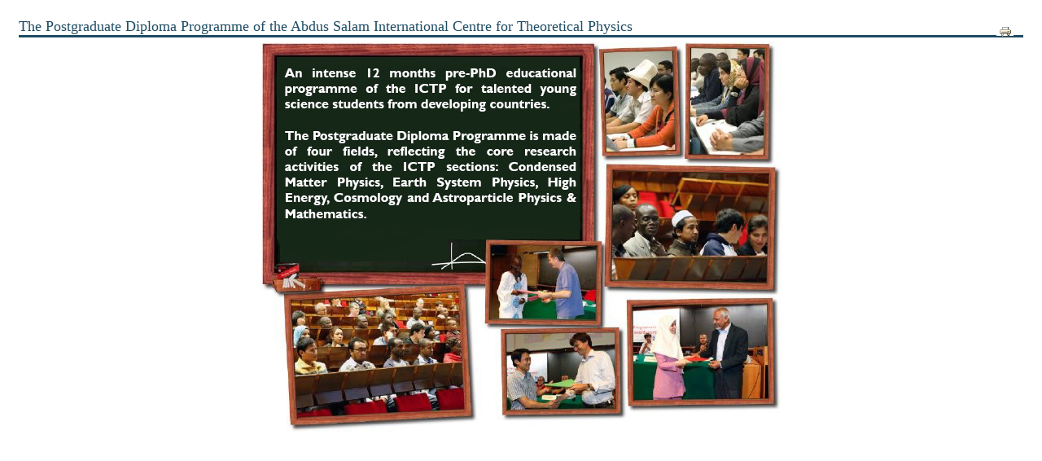

--- FILE ---
content_type: text/html;charset=utf-8
request_url: https://diploma-clear.ictp.it/
body_size: 3884
content:



<!DOCTYPE html>

<html xmlns="http://www.w3.org/1999/xhtml" xml:lang="en" lang="en">

  
    
    
    
    


  <head>

    <meta http-equiv="Content-Type" content="text/html; charset=utf-8" />

    <meta name="generator" content="Plone - http://plone.org" />

    
      <base href="https://diploma-clear.ictp.it/home-page" /><!--[if lt IE 7]></base><![endif]-->
    

    
        
<link rel="alternate" data-kss-base-url="kss-base-url" href="https://diploma-clear.ictp.it/home-page/" />

  
    <style type="text/css" media="screen">@import url(https://diploma-clear.ictp.it/portal_css/ICTP%20DiplomaSkin%20Theme/base-cachekey-74aec135ba4b03373b4e7aaf15423cce.css);</style>
    <link rel="stylesheet" type="text/css" media="screen" href="https://diploma-clear.ictp.it/portal_css/ICTP%20DiplomaSkin%20Theme/collective.js.jqueryui.custom.min-cachekey-b61c455429fde20f7e916b64d4a3ba06.css" />
    <style type="text/css" media="screen">@import url(https://diploma-clear.ictp.it/portal_css/ICTP%20DiplomaSkin%20Theme/columns-cachekey-2addf9103a683dea08f46226adac4eb8.css);</style>
    <link rel="stylesheet" type="text/css" media="screen" href="https://diploma-clear.ictp.it/portal_css/ICTP%20DiplomaSkin%20Theme/resourcetinymce.stylesheetstinymce-cachekey-a488e461b999ea8af822b036174d501a.css" />
    <style type="text/css">@import url(https://diploma-clear.ictp.it/portal_css/ICTP%20DiplomaSkin%20Theme/print-cachekey-d98cffae41ec6be51a8744dd537b57df.css);</style>
    <link rel="stylesheet" type="text/css" media="screen" href="https://diploma-clear.ictp.it/portal_css/ICTP%20DiplomaSkin%20Theme/resourceplone.app.discussion.stylesheetsdiscussion-cachekey-426e68dda1292843d6a3d249039af5c8.css" />
    <style type="text/css" media="screen">@import url(https://diploma-clear.ictp.it/portal_css/ICTP%20DiplomaSkin%20Theme/ploneKss-cachekey-6ab3c7cfc6c9ef790e30d06f31349d12.css);</style>
    <style type="text/css">@import url(https://diploma-clear.ictp.it/portal_css/ICTP%20DiplomaSkin%20Theme/resourceictp.diploma_theme.stylesheetsmain-cachekey-914dd2163c79e36c764de7e85c91f848.css);</style>
    <style type="text/css" media="all">@import url(https://diploma-clear.ictp.it/portal_css/ICTP%20DiplomaSkin%20Theme/noheader.css);</style>
    <style type="text/css" media="all">@import url(https://diploma-clear.ictp.it/portal_css/ICTP%20DiplomaSkin%20Theme/ploneCustom-cachekey-c96995a6eb4362b5c40aa32f3e9fafec.css);</style>

  
    <link rel="stylesheet" data-rel="kinetic-stylesheet" type="text/kss" href="https://diploma-clear.ictp.it/portal_kss/ICTP%20DiplomaSkin%20Theme/at-cachekey-2dae2a9deb332854279b600dfb33edbe.kss" />
  
    <script type="text/javascript" src="https://diploma-clear.ictp.it/portal_javascripts/ICTP%20DiplomaSkin%20Theme/resourceplone.app.jquery-cachekey-14f1430e0e8bf19c671df992657effce.js"></script>
    <script type="text/javascript" src="https://diploma-clear.ictp.it/portal_javascripts/ICTP%20DiplomaSkin%20Theme/table_sorter-cachekey-7c51d16ffedd17c791c2e0f70e9fee6b.js"></script>
    <script type="text/javascript" src="https://diploma-clear.ictp.it/portal_javascripts/ICTP%20DiplomaSkin%20Theme/collective.js.jqueryui.custom.min-cachekey-f7e2c8f0dfeebc4eaccf929d14848d79.js"></script>


<title>The Postgraduate Diploma Programme of the Abdus Salam International Centre for Theoretical Physics  &mdash; ICTP Diploma</title>

        

    <link rel="shortcut icon" type="image/x-icon" href="https://diploma-clear.ictp.it/favicon.ico" />
    <link rel="apple-touch-icon" href="https://diploma-clear.ictp.it/touch_icon.png" />


<script type="text/javascript">
        jQuery(function($){
            $.datepicker.setDefaults(
                jQuery.extend($.datepicker.regional[''],
                {dateFormat: 'mm/dd/yy'}));
        });
        </script>




    <link rel="search" href="https://diploma-clear.ictp.it/@@search" title="Search this site" />




        
        

        
        

        
        

        
        
    

  </head>

  <body class="template-document_view portaltype-document site-diploma.ictp.it section-home-page" dir="ltr">
    <div id="visual-portal-wrapper">

      <div id="portal-top">
        <div id="portal-header">
    <p class="hiddenStructure">
  <a accesskey="2" href="https://diploma-clear.ictp.it/#content">Skip to content.</a> |

  <a accesskey="6" href="https://diploma-clear.ictp.it/#portal-globalnav">Skip to navigation</a>
</p>


    <p class="hiddenStructure">Navigation</p>

    <ul id="portal-globalnav"><li id="portaltab-index_html" class="selected"><a href="https://diploma-clear.ictp.it" title="">Home</a></li><li id="portaltab-contacts" class="plain"><a href="https://diploma-clear.ictp.it/contacts" title="">contacts</a></li><li id="portaltab-sitemap" class="plain"><a href="https://diploma-clear.ictp.it/sitemap" title="">sitemap</a></li><li id="portaltab-weekly-schedule" class="plain"><a href="https://diploma-clear.ictp.it/courses/weekly-schedule" title="">weekly schedule</a></li><li id="portaltab-online-courses" class="plain"><a href="http://www.ictp.tv" title="">online courses</a></li><li id="portaltab-search" class="plain"><a href="https://diploma-clear.ictp.it/search_form" title="">search</a></li></ul>


<div id="portal-searchbox">

    <form id="searchGadget_form" action="https://diploma-clear.ictp.it/@@search">

        <div class="LSBox">
        <label class="hiddenStructure" for="searchGadget">Search Site</label>

        <input name="SearchableText" type="text" size="18" title="Search Site" placeholder="Search Site" accesskey="4" class="searchField" id="searchGadget" />

        <input class="searchButton" type="submit" value="Search" />

        <div class="searchSection">
            <input id="searchbox_currentfolder_only" class="noborder" type="checkbox" name="path" value="/diploma.ictp.it" />
            <label for="searchbox_currentfolder_only" style="cursor: pointer">
                only in current section
            </label>
        </div>

        <div class="LSResult" id="LSResult"><div class="LSShadow" id="LSShadow"></div></div>
        </div>
    </form>

    <div id="portal-advanced-search" class="hiddenStructure">
        <a href="https://diploma-clear.ictp.it/@@search" accesskey="5">
            Advanced Search&hellip;
        </a>
    </div>

</div>

<a id="portal-logo" title="ICTP Diploma" accesskey="1" href="https://diploma-clear.ictp.it">
    <img src="https://diploma-clear.ictp.it/logo.jpg" alt="ICTP Diploma" title="ICTP Diploma" height="100" width="768" /></a>

<div id="portal-personaltools-wrapper">

<p class="hiddenStructure">Personal tools</p>



<ul class="actionMenu deactivated" id="portal-personaltools">
  <li id="anon-personalbar">
    
        <a href="https://diploma-clear.ictp.it/login_form" id="personaltools-login">Log in</a>
    
  </li>
</ul>

</div>



</div>

      </div>

      <div class="visualClear" id="clear-space-before-wrapper-table"><!-- --></div>

      <table id="portal-columns">
        <tbody>
          <tr>
            
                
                <td id="portal-column-one">
                  <div class="visualPadding">
                    
                      
<div id="portletwrapper-706c6f6e652e6c656674636f6c756d6e0a636f6e746578740a2f6469706c6f6d612e696374702e69740a6e617669676174696f6e" class="portletWrapper kssattr-portlethash-706c6f6e652e6c656674636f6c756d6e0a636f6e746578740a2f6469706c6f6d612e696374702e69740a6e617669676174696f6e">
<dl class="portlet portletNavigationTree">

    <dt class="portletHeader hiddenStructure">
        <span class="portletTopLeft"></span>
        <a href="https://diploma-clear.ictp.it/sitemap" class="tile">Navigation</a>
        <span class="portletTopRight"></span>
    </dt>

    <dd class="portletItem lastItem">
        <ul class="navTree navTreeLevel0">
            
            



<li class="navTreeItem visualNoMarker navTreeFolderish section-general-information">

    


        <a class="state-published navTreeFolderish contenttype-folder" title="" href="https://diploma-clear.ictp.it/general-information">
            
            <span>General Information</span>
        </a>

        

    
</li>


<li class="navTreeItem visualNoMarker navTreeFolderish section-courses">

    


        <a class="state-published navTreeFolderish contenttype-folder" title="" href="https://diploma-clear.ictp.it/courses">
            
            <span>Courses</span>
        </a>

        

    
</li>


<li class="navTreeItem visualNoMarker navTreeFolderish section-application-admission">

    


        <a class="state-published navTreeFolderish contenttype-folder" title="" href="https://diploma-clear.ictp.it/application-admission">
            
            <span>Application &amp; Admission</span>
        </a>

        

    
</li>


<li class="navTreeItem visualNoMarker navTreeFolderish section-the-diploma-office">

    


        <a class="state-published navTreeFolderish contenttype-folder" title="" href="https://diploma-clear.ictp.it/the-diploma-office">
            
            <span>The Office</span>
        </a>

        

    
</li>


<li class="navTreeItem visualNoMarker navTreeFolderish section-diploma-students">

    


        <a class="state-published navTreeFolderish contenttype-folder" title="Since inception in 1991 and up to 2007, the Postgraduate Diploma Programme has “graduated” some 450 students, roughly 20% of whom are female. About 43% have returned home and begun teaching in colleges and schools, and joined other avenues of workforce; about 41% have earned their Ph.D. degrees (15% from the US, 16% from Western Europe, and 10% from elsewhere); some 16% of the students have lost contact with us. The geographic distribution of students admitted is: Africa, 38%; Asia, 41%; Latin America 15%; Eastern Europe 4%; Oceania 2%. Some students have earned their Ph.D. degrees at prestigious institutions such as Harvard, Princeton and Oxford; most others in various respectable research universities. We at ICTP are uniformly proud of their success and the students are proud of their association with ICTP." href="https://diploma-clear.ictp.it/diploma-students">
            
            <span>The  Students</span>
        </a>

        

    
</li>


<li class="navTreeItem visualNoMarker section-contacts">

    


        <a class="state-published contenttype-document" title="" href="https://diploma-clear.ictp.it/contacts">
            
            <span>Contacts</span>
        </a>

        

    
</li>


<li class="navTreeItem visualNoMarker section-ictp-website">

    


        <a class="state-published contenttype-link" title="" href="http://www.ictp.it">
            
            <span>ICTP Website</span>
        </a>

        

    
</li>




        </ul>
        <span class="portletBottomLeft"></span>
        <span class="portletBottomRight"></span>
    </dd>
</dl>

</div>




                    
                    &nbsp;
                  </div>
                </td>
                
            

            
            <td id="portal-column-content">

              <div id="viewlet-above-content"><div id="portal-breadcrumbs">

    <span id="breadcrumbs-you-are-here">You
are here:</span>
    <span id="breadcrumbs-home">
        <a href="https://diploma-clear.ictp.it">Home</a>
        
    </span>

</div>
</div>

              
                <div class="">

                    

                    <span id="contentTopLeft"></span>
                    <span id="contentTopRight"></span>

                    

    <dl class="portalMessage info" id="kssPortalMessage" style="display:none">
        <dt>Info</dt>
        <dd></dd>
    </dl>



                    
                    <div id="content">
                      
                      

                        
                            <div class="visualClear"><!-- --></div>
<div class="documentActions">
    

    <h5 class="hiddenStructure">Document Actions</h5>

    <ul>
    
        <li id="document-action-print">
            <a href="javascript:this.print();" title="">
                   <img src="https://diploma-clear.ictp.it/print_icon.gif" title="Print this" alt="Print this" />
                   
            </a>
        </li>
    

    </ul>
    

    

</div>

                            
                                
                                
            
                <h1 id="parent-fieldname-title" class="documentFirstHeading">
                    The Postgraduate Diploma Programme of the Abdus Salam International Centre for Theoretical Physics 
                </h1>
            
            
        
                            
                            


                            
                                
                                
            
                
            
            
        
                            

                            


                            <div id="content-core">
                                
    
        
        <div id="parent-fieldname-text-4b5d32f56485d425e933f059c07762c6" class="">
            <p align="center"><img src="https://diploma-clear.ictp.it/images/cover-photo-2014" class="image-inline" title="Cover photo 2014" alt="Cover photo 2014" /></p>
            
        </div>
    
    

                            </div>
                            

                        

                      
                    </div>
                    

                    

                    <span id="contentBottomLeft"></span>
                    <span id="contentBottomRight"></span>

                </div>
              

              <div id="viewlet-below-content">





</div>

            </td>
            

            
                
                
                
            
          </tr>
        </tbody>
      </table>
      

      <div class="visualClear" id="clear-space-before-footer"><!-- --></div>

      

        <div id="portal-footer">

<p>
str. costiera 11 - I-34151 Trieste, Italy - phone: +39 040 2240111 fax: +39 040 224163 -- &copy; 2004 - www.ictp.it (since march 1994) 
</p>


</div>

<div id="portal-colophon">

<div class="colophonWrapper">
<ul>
  <li>
    <a href="http://plone.org" title="This site was built using the Plone Open Source CMS/WCM.">
      Powered by Plone &amp; Python</a>
  </li>
</ul>
</div>
</div>





      

      <div class="visualClear"><!-- --></div>
    </div>
<div id="kss-spinner"><img alt="" src="https://diploma-clear.ictp.it/spinner.gif" /></div>
</body>
</html>




--- FILE ---
content_type: text/css;charset=utf-8
request_url: https://diploma-clear.ictp.it/portal_css/ICTP%20DiplomaSkin%20Theme/print-cachekey-d98cffae41ec6be51a8744dd537b57df.css
body_size: 3111
content:

/* - print.css - */
@media print {
/* https://diploma-clear.ictp.it/portal_css/print.css?original=1 */
/* */
.timetable-day-form, #today_button { display: none; }
.roomtimetable  {
width: 100%;
}
body {
font-family: "Helvetica Neue", Arial, FreeSans, sans-serif;
}
h1, h2, h3, h4, h5, h6 {
font-family: "Helvetica Neue", Arial, FreeSans, sans-serif;
font-weight: bold;
line-height: 125%;
}
h1, h2 {
letter-spacing: -0.05em;
}
a {
text-decoration: none;
border-bottom: 0.1em solid gray;
color: black;
}
#portal-column-content {
width: 95%;
}
.documentDescription {
font-weight: bold;
}
pre {
border: 1pt dotted black;
white-space: pre;
font-size: 8pt;
overflow: auto;
padding: 1em;
}
/* */
div.pageBreak {
page-break-before: always;
}
table.listing,
table.listing td {
border: 1pt solid black;
border-collapse: collapse;
}
table.listing td,
table.listing th {
padding: 6px;
}
/* */
div.top,
#portal-logo,
#portal-siteactions,
.hiddenStructure,
#portal-searchbox,
#portal-globalnav,
#portal-personaltools,
#portal-breadcrumbs,
#edit-bar,
#portal-column-one,
#portal-column-two,
#portal-languageselector,
.contentViews,
.contentActions,
.help,
.legend,
.portalMessage,
.documentActions,
.netscape4,
#viewlet-below-content .reply,
#viewlet-below-content .discussion,
#kss-spinner,
#review-history,
#content-history,
.listingBar,
#portal-footer,
#portal-colophon,
.skipnav,
#kss-spinner,
#review-history,
#content-history,
.listingBar,
.link-presentation,
input.standalone,
.overlay,
.managePortletsFallback,
.close,
.link-parent,
.draggingHook,
#foldercontents-order-column,
input.context,
.visualNoPrint {
display: none;
}
/* */
div.roomtimetable { width: 100%; display:table }
div.cell{
width: 10%;
/* */
/* */
height: 100%;
text-align: center;
display:table-cell;}
div.row { width: 100%;
display:table-row;
clear:left; height: 3em }
div.hour { white-space: nowrap ; width:2em;}
div.weekdays {
height: auto ;
padding-top: 0.2em;
padding-bottom: 0.2em;
white-space: nowrap;}
.roomtimetable ul {
padding:0px;
margin:0px;
height: auto;
display:block;
position:relative;
}
div.lesson{
display:block;
height: 100%;
top:0px;
bottom:0px;
margin-bottom:0px;
padding:0px;
position:relative;
}
.noreservation a,
.reservation a{ display:block; padding:5px;}
.roomtimetable li.lesson { padding:5px; margin:0px; }
.roomtimetable td.weekdays{
border-bottom: 1px solid &dtml-globalBorderColor;;
}
td.hour span { width:2em; padding-right: 0px; padding:5px;}
.roomtimetable td.cell,
.roomtimetable th.cell,
.roomtimetable td { width:15%; text-align: center;
padding:0px;
margin:0px;
vertical-align:top;
}
.roomtimetable th.hour,
.roomtimetable td.hour { width: 12%;
}
.roomtimetable td.cell a { text-decoration:none; }
table.roomtimetable tr.even,
table.roomtimetable tr.odd
{
height: 3em;}
.roomtimetable td.reservation { background-color: #EEF3F5 ;
}
.roomtimetable .weekdays td{ padding-bottom: 4px; }
/* */
/* */
/* */
/* */
table.roomtimetable {width:100%;border-spacing:0px; }
table.roomtimetable tr.firstRow td.noreservation{ }
table.roomtimetable tr.firstRow .noreservation .lastCell{ }
.roomtimetable thead a.linkprevious { margin-left:-15px; }
.roomtimetable thead a.linknext { margin-right:-15px; }
div.reservationinfo
{
display:none;
position:absolute;
left:-200px;
background-color: #ccccff;
text-align:left;
color: black;
padding:5px;
border: 2px solid #9999cc;
}
div.addreservationlink{
display: none;
position:absolute;
left:-200px;
background-color: #ccccff;
text-align:left;
color: black;
padding:5px;
border: 1px solid #9999cc;
}
div.showReservationinfo { display:block; }
.field { clear: none; }
.lectureDetails { float:right; }
.diplomaPaddedTitle { padding: 2px 10px; }
.roomtimetable .reservation,
.roomtimetable .noreservation {
border-right: 1px solid &dtml-globalBorderColor;;
}
.noreservation-drop-active {background-color:#333366;}
.lecture_confirm_form select { font-size: 75%; }
#archetypes-fieldname-referenceDiplomaField {float: left;}
#archetypes-fieldname-lecturer {float: left;}
#archetypes-fieldname-from_hour {float: left;}
.screenHiddenStructure { display: none;}

}


/* - deprecated.css - */
@media screen {
/* https://diploma-clear.ictp.it/portal_css/deprecated.css?original=1 */
/* */
/* */
/* */
/* */

}


/* - navtree.css - */
@media screen {
/* https://diploma-clear.ictp.it/portal_css/navtree.css?original=1 */
/* */
/* */
/* */
.portletNavigationTree {
padding: 0;
list-style: none !important;
list-style-image: none !important;
line-height: 1em;
}
.navTree {
list-style: none;
list-style-image: none;
margin-top: 1px;
}
.navTree li {
margin-bottom: 1px;
}
.navTreeItem {
display: block;
padding: 0;
margin: 0;
}
.navTreeItem a,
dd.portletItem .navTreeItem a {
border: 1px solid White;
display: block;
text-decoration: none;
padding-top: 0.2em;
padding-bottom: 0.25em;
}
.navTreeItem a:hover,
dd.portletItem .navTreeItem a:hover {
background-color: #1E4C63;
color: #022661;
border: 1px solid #1E4C63;
}
.navTreeCurrentItem {
background-color: #1E4C63;
color: #022661;
border: 1px solid #1E4C63 !important;
}
li.navTreeCurrentItem {
display: block;
padding: 0 0 0 1px;
margin: 0 0 2px -1px;
}
li.navTreeCurrentItem a,
li.navTreeCurrentItem a:hover {
display: block;
border: 1px solid #1E4C63;
min-height: 1.6em;
line-height: 1.6em;
height: auto;
}
/* */
* html li.navTreeCurrentItem a,
* html li.navTreeCurrentItem a:hover {
height: 1.6em;
}
.navTreeLevel0 { margin: 0; }
.navTreeLevel1 { margin-left: 1em;}
.navTreeLevel2 { margin-left: 0.75em; }
.navTreeLevel3 { margin-left: 0.75em; }
.navTreeLevel4 { margin-left: 0.75em; }
.navTreeLevel5 { margin-left: 0.75em; }
/* */

}


/* - invisibles.css - */
@media screen {
/* https://diploma-clear.ictp.it/portal_css/invisibles.css?original=1 */
/* */
/* */
/* */
/* */
/* */
/* */
/* */
/* */
/* */
ul.visualNoMarker,
ol.visualNoMarker {
list-style-type: none;
list-style-image: none;
margin: 0.5em 0 0 0;
}
.visualOverflow {
overflow: auto;
margin: 0 0 1em 0;
}
.visualOverflow pre,
.visualOverflow table,
.visualOverflow img {
margin: 0;
}
/* */
.hiddenStructure {
display: block;
background: transparent;
background-image: none; /* */
border: none;
height: 1px;
overflow: hidden;
padding: 0;
margin: -1px 0 0 -1px;
width: 1px;
}
.contentViews .hiddenStructure,
.contentActions .hiddenStructure {
position: absolute;
top: -200px;
left: -200px;
}
.hiddenLabel {
display: block;
background: transparent;
background-image: none; /* */
border: none;
height: 1px;
overflow: hidden;
padding: 0;
margin: -1px 0 0 -1px;
width: 1px;
}
/* */
.visualClear {
display: block;
clear: both;
}
/* */
.netscape4 {
display: none;
}
/* */
tr.dragging td {
background-color: #ff6 !important;
}
.draggingHook {
cursor: move;
}
.notDraggable {
}
/* */
}


/* - forms.css - */
@media screen {
/* https://diploma-clear.ictp.it/portal_css/forms.css?original=1 */
/* */
/* */
textarea {
font: 100% Monaco, "Courier New", Courier, monospace;
border: 1px solid #ddd;
border-color:#666 #ddd #ddd #666;
color: Black;
background: White url(https://diploma-clear.ictp.it/input_background.png) repeat-x;
width: 100%;
}
input {
font-family: "Lucida Grande", Verdana, Lucida, Helvetica, Arial, sans-serif;
visibility: visible;
border: 1px solid #ddd;
border-color:#666 #ddd #ddd #666;
color: Black;
vertical-align: middle;
background: White url(https://diploma-clear.ictp.it/input_background.png) repeat-x;
font-size: 1em;
}
/* */
.noborder,
.documentEditable * .noborder {
border: none;
margin: 0;
background: none;
background-color: transparent;
}
input[type=checkbox] {
border: none;
margin: 0;
background: none;
background-color: transparent;
}
#searchGadget {
border: 1px solid #1E4C63;
}
button {
font-family: "Lucida Grande", Verdana, Lucida, Helvetica, Arial, sans-serif;
visibility: visible;
border: 1px solid #1E4C63;
color: Black;
vertical-align: middle;
background-color: #1E4C63;
padding: 1px;
cursor: pointer;
font-size: 90%;
text-transform: none;
}
select {
vertical-align: top;
}
form {
border: none;
margin: 0;
}
fieldset {
border: 1px solid #1E4C63;
margin: 1em 0em 1em 0em;
padding: 0em 1em 1em 1em;
line-height: 1.5em;
width: auto;
}
legend {
background: White;
padding: 0.5em;
font-size: 90%;
}
label {
font-weight: bold;
}
optgroup {
font-style: normal;
font-weight: bold;
color: #999;
padding-left: 0.25em;
}
option {
color: black;
}
optgroup > option {
padding: 0 0.25em 0 1em;
}
dl.enableFormTabbing dd {
margin-left: 0;
padding-top: 2em;
}
#login-form {
width: 30em;
margin: 0 auto;
}
#login-form .field {
clear: none;
}
#login-form input {
font-size: 150%;
}
#login-form input.context {
padding: 1px 10px 1px 20px;
background-position: 9px 5px;
margin-bottom: 1em;
}
#forgotten-password {
float: right;
width: 35%;
margin: 0 1em;
}
.standalone,
.documentEditable * .standalone {
background: #1E4C63 url(https://diploma-clear.ictp.it/linkOpaque.png) 9px 1px no-repeat;
color: Black;
cursor: pointer;
font-size: 90%;
padding: 1px 1px 1px 15px;
text-transform: none;
border: 1px solid #1E4C63;
}
.context,
.formControls .actionButtons .button,
.documentEditable * .context {
background: transparent url(https://diploma-clear.ictp.it/linkTransparent.png) 9px 1px no-repeat;
color: Black;
cursor: pointer;
font-size: 90%;
padding: 1px 1px 1px 15px;
text-transform: none;
border: 1px solid #1E4C63;
}
.destructive,
.documentEditable * .destructive {
background: #ffce7b url(https://diploma-clear.ictp.it/linkTransparent.png) 9px 1px no-repeat;
border: 1px solid #ffa500;
color: Black;
cursor: pointer;
font-size: 90%;
padding: 1px 1px 1px 15px;
text-transform: none;
border: 1px solid #1E4C63;
}
input.searchButton {
margin-bottom: 1px ! important;
color: Black;
font-size: 90%;
background: White url(https://diploma-clear.ictp.it/search_icon.png) 2px 1px no-repeat;
cursor: pointer;
padding: 1px 1px 1px 19px;
text-transform: none;
border: 1px solid #1E4C63;
}
.searchSection {
color: #76797c;
margin-top: 0.25em;
}
.searchSection label:hover {
color: Black;
}
/* */
.field {
top: 0;
left: 0;
margin: 0 1em 1em 0;
clear: both;
}
#search-filter .field {
clear:none;
float:left;
width:230px;
}
#search-filter  h2 {
clear: left;
}
.field .field {
margin: 0;
}
.fieldRequired {
background: url(https://diploma-clear.ictp.it/required.png) center left no-repeat;
padding: 0 0 0 8px;
color: White;
}
.fieldUploadFile {
text-align: right;
margin-right: 0.75em;
display: none;
}
.fieldTextFormat {
text-align: right;
margin-right: 0.75em
}
.formHelp {
font-size: 90%;
color: #76797c;
margin: 0 0 0.2em 0;
display: block;
}
.formHelp:hover {
color: Black;
cursor: default;
}
div.error {
/* */
background-color: #fdc;
border: 1px solid #d00;
padding: 0.5em;
margin: 0 0 1em 0;
width: 95%;
}
.error .fieldRequired {
color: #d00;
}
/* */
#archetypes-fieldname-title input, input#form\.title {
font-size: 160%;
font-family: "Lucida Grande", Verdana, Lucida, Helvetica, Arial, sans-serif;
font-weight: normal;
width: 99%;
}
#archetypes-fieldname-description textarea, textarea#form\.description {
font: 100% "Lucida Grande", Verdana, Lucida, Helvetica, Arial, sans-serif;
font-weight: bold;
}
input.inputLabelActive {
color: #76797c;
}
textarea#form\.description {
height: 6em;
width: 99%;
}
tr.selected {
background-color: #ffa;
}
.kupu-save-message {
color: white;
font-weight: bold;
background-color: red;
padding: 0.3em;
position: fixed;
top: 0;
right: 0;
z-index: 999;
}
/* */

}

